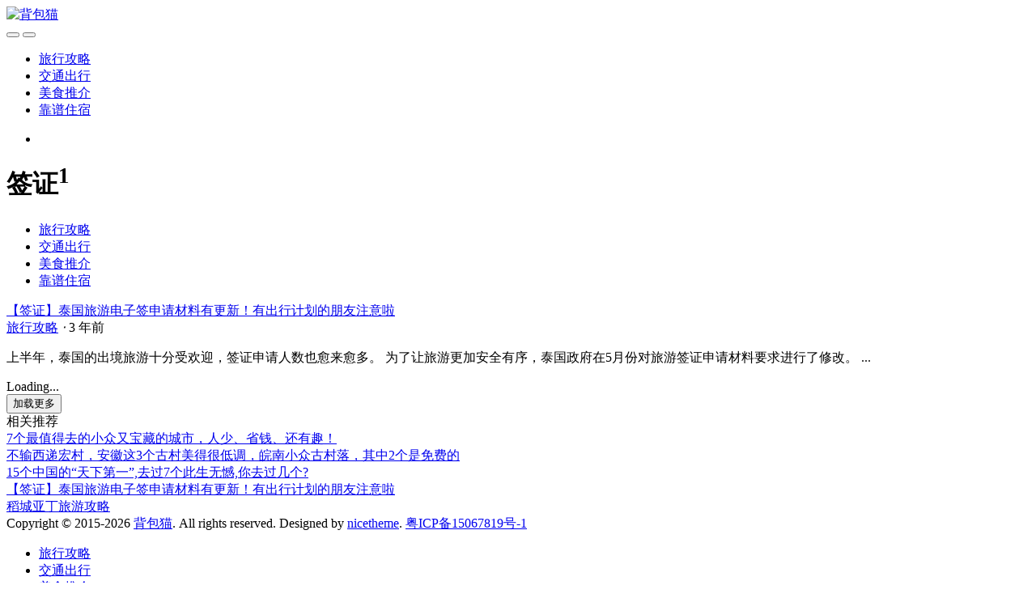

--- FILE ---
content_type: text/html; charset=UTF-8
request_url: http://beibaomao.com/tag/%E7%AD%BE%E8%AF%81
body_size: 8134
content:
<!doctype html>
<html lang="zh-Hans">
<head>
	<meta charset="UTF-8">
    <meta http-equiv="X-UA-Compatible" content="IE=edge, chrome=1">
	<meta name="viewport" content="width=device-width, initial-scale=1.0, minimum-scale=1.0, maximum-scale=1.0, user-scalable=no" />
	<title>签证 - 背包猫</title>
<meta name='robots' content='max-image-preview:large' />
<link rel='dns-prefetch' href='//push.zhanzhang.baidu.com' />
<link rel="alternate" type="application/rss+xml" title="背包猫 &raquo; Feed" href="http://beibaomao.com/feed" />
<link rel="alternate" type="application/rss+xml" title="背包猫 &raquo; 评论 Feed" href="http://beibaomao.com/comments/feed" />
<link rel="alternate" type="application/rss+xml" title="背包猫 &raquo; 签证 标签 Feed" href="http://beibaomao.com/tag/%e7%ad%be%e8%af%81/feed" />
<script type="text/javascript">
/* <![CDATA[ */
window._wpemojiSettings = {"baseUrl":"https:\/\/s.w.org\/images\/core\/emoji\/15.0.3\/72x72\/","ext":".png","svgUrl":"https:\/\/s.w.org\/images\/core\/emoji\/15.0.3\/svg\/","svgExt":".svg","source":{"concatemoji":"http:\/\/beibaomao.com\/wp-includes\/js\/wp-emoji-release.min.js?ver=6.5.7"}};
/*! This file is auto-generated */
!function(i,n){var o,s,e;function c(e){try{var t={supportTests:e,timestamp:(new Date).valueOf()};sessionStorage.setItem(o,JSON.stringify(t))}catch(e){}}function p(e,t,n){e.clearRect(0,0,e.canvas.width,e.canvas.height),e.fillText(t,0,0);var t=new Uint32Array(e.getImageData(0,0,e.canvas.width,e.canvas.height).data),r=(e.clearRect(0,0,e.canvas.width,e.canvas.height),e.fillText(n,0,0),new Uint32Array(e.getImageData(0,0,e.canvas.width,e.canvas.height).data));return t.every(function(e,t){return e===r[t]})}function u(e,t,n){switch(t){case"flag":return n(e,"\ud83c\udff3\ufe0f\u200d\u26a7\ufe0f","\ud83c\udff3\ufe0f\u200b\u26a7\ufe0f")?!1:!n(e,"\ud83c\uddfa\ud83c\uddf3","\ud83c\uddfa\u200b\ud83c\uddf3")&&!n(e,"\ud83c\udff4\udb40\udc67\udb40\udc62\udb40\udc65\udb40\udc6e\udb40\udc67\udb40\udc7f","\ud83c\udff4\u200b\udb40\udc67\u200b\udb40\udc62\u200b\udb40\udc65\u200b\udb40\udc6e\u200b\udb40\udc67\u200b\udb40\udc7f");case"emoji":return!n(e,"\ud83d\udc26\u200d\u2b1b","\ud83d\udc26\u200b\u2b1b")}return!1}function f(e,t,n){var r="undefined"!=typeof WorkerGlobalScope&&self instanceof WorkerGlobalScope?new OffscreenCanvas(300,150):i.createElement("canvas"),a=r.getContext("2d",{willReadFrequently:!0}),o=(a.textBaseline="top",a.font="600 32px Arial",{});return e.forEach(function(e){o[e]=t(a,e,n)}),o}function t(e){var t=i.createElement("script");t.src=e,t.defer=!0,i.head.appendChild(t)}"undefined"!=typeof Promise&&(o="wpEmojiSettingsSupports",s=["flag","emoji"],n.supports={everything:!0,everythingExceptFlag:!0},e=new Promise(function(e){i.addEventListener("DOMContentLoaded",e,{once:!0})}),new Promise(function(t){var n=function(){try{var e=JSON.parse(sessionStorage.getItem(o));if("object"==typeof e&&"number"==typeof e.timestamp&&(new Date).valueOf()<e.timestamp+604800&&"object"==typeof e.supportTests)return e.supportTests}catch(e){}return null}();if(!n){if("undefined"!=typeof Worker&&"undefined"!=typeof OffscreenCanvas&&"undefined"!=typeof URL&&URL.createObjectURL&&"undefined"!=typeof Blob)try{var e="postMessage("+f.toString()+"("+[JSON.stringify(s),u.toString(),p.toString()].join(",")+"));",r=new Blob([e],{type:"text/javascript"}),a=new Worker(URL.createObjectURL(r),{name:"wpTestEmojiSupports"});return void(a.onmessage=function(e){c(n=e.data),a.terminate(),t(n)})}catch(e){}c(n=f(s,u,p))}t(n)}).then(function(e){for(var t in e)n.supports[t]=e[t],n.supports.everything=n.supports.everything&&n.supports[t],"flag"!==t&&(n.supports.everythingExceptFlag=n.supports.everythingExceptFlag&&n.supports[t]);n.supports.everythingExceptFlag=n.supports.everythingExceptFlag&&!n.supports.flag,n.DOMReady=!1,n.readyCallback=function(){n.DOMReady=!0}}).then(function(){return e}).then(function(){var e;n.supports.everything||(n.readyCallback(),(e=n.source||{}).concatemoji?t(e.concatemoji):e.wpemoji&&e.twemoji&&(t(e.twemoji),t(e.wpemoji)))}))}((window,document),window._wpemojiSettings);
/* ]]> */
</script>
<link rel='stylesheet' id='wxsync_main_css-css' href='http://beibaomao.com/wp-content/plugins/wxsync/libs/wxsync.css?ver=1.0.2' type='text/css' media='screen' />
<style id='wp-emoji-styles-inline-css' type='text/css'>

	img.wp-smiley, img.emoji {
		display: inline !important;
		border: none !important;
		box-shadow: none !important;
		height: 1em !important;
		width: 1em !important;
		margin: 0 0.07em !important;
		vertical-align: -0.1em !important;
		background: none !important;
		padding: 0 !important;
	}
</style>
<style id='classic-theme-styles-inline-css' type='text/css'>
/*! This file is auto-generated */
.wp-block-button__link{color:#fff;background-color:#32373c;border-radius:9999px;box-shadow:none;text-decoration:none;padding:calc(.667em + 2px) calc(1.333em + 2px);font-size:1.125em}.wp-block-file__button{background:#32373c;color:#fff;text-decoration:none}
</style>
<style id='global-styles-inline-css' type='text/css'>
body{--wp--preset--color--black: #000000;--wp--preset--color--cyan-bluish-gray: #abb8c3;--wp--preset--color--white: #ffffff;--wp--preset--color--pale-pink: #f78da7;--wp--preset--color--vivid-red: #cf2e2e;--wp--preset--color--luminous-vivid-orange: #ff6900;--wp--preset--color--luminous-vivid-amber: #fcb900;--wp--preset--color--light-green-cyan: #7bdcb5;--wp--preset--color--vivid-green-cyan: #00d084;--wp--preset--color--pale-cyan-blue: #8ed1fc;--wp--preset--color--vivid-cyan-blue: #0693e3;--wp--preset--color--vivid-purple: #9b51e0;--wp--preset--gradient--vivid-cyan-blue-to-vivid-purple: linear-gradient(135deg,rgba(6,147,227,1) 0%,rgb(155,81,224) 100%);--wp--preset--gradient--light-green-cyan-to-vivid-green-cyan: linear-gradient(135deg,rgb(122,220,180) 0%,rgb(0,208,130) 100%);--wp--preset--gradient--luminous-vivid-amber-to-luminous-vivid-orange: linear-gradient(135deg,rgba(252,185,0,1) 0%,rgba(255,105,0,1) 100%);--wp--preset--gradient--luminous-vivid-orange-to-vivid-red: linear-gradient(135deg,rgba(255,105,0,1) 0%,rgb(207,46,46) 100%);--wp--preset--gradient--very-light-gray-to-cyan-bluish-gray: linear-gradient(135deg,rgb(238,238,238) 0%,rgb(169,184,195) 100%);--wp--preset--gradient--cool-to-warm-spectrum: linear-gradient(135deg,rgb(74,234,220) 0%,rgb(151,120,209) 20%,rgb(207,42,186) 40%,rgb(238,44,130) 60%,rgb(251,105,98) 80%,rgb(254,248,76) 100%);--wp--preset--gradient--blush-light-purple: linear-gradient(135deg,rgb(255,206,236) 0%,rgb(152,150,240) 100%);--wp--preset--gradient--blush-bordeaux: linear-gradient(135deg,rgb(254,205,165) 0%,rgb(254,45,45) 50%,rgb(107,0,62) 100%);--wp--preset--gradient--luminous-dusk: linear-gradient(135deg,rgb(255,203,112) 0%,rgb(199,81,192) 50%,rgb(65,88,208) 100%);--wp--preset--gradient--pale-ocean: linear-gradient(135deg,rgb(255,245,203) 0%,rgb(182,227,212) 50%,rgb(51,167,181) 100%);--wp--preset--gradient--electric-grass: linear-gradient(135deg,rgb(202,248,128) 0%,rgb(113,206,126) 100%);--wp--preset--gradient--midnight: linear-gradient(135deg,rgb(2,3,129) 0%,rgb(40,116,252) 100%);--wp--preset--font-size--small: 13px;--wp--preset--font-size--medium: 20px;--wp--preset--font-size--large: 36px;--wp--preset--font-size--x-large: 42px;--wp--preset--spacing--20: 0.44rem;--wp--preset--spacing--30: 0.67rem;--wp--preset--spacing--40: 1rem;--wp--preset--spacing--50: 1.5rem;--wp--preset--spacing--60: 2.25rem;--wp--preset--spacing--70: 3.38rem;--wp--preset--spacing--80: 5.06rem;--wp--preset--shadow--natural: 6px 6px 9px rgba(0, 0, 0, 0.2);--wp--preset--shadow--deep: 12px 12px 50px rgba(0, 0, 0, 0.4);--wp--preset--shadow--sharp: 6px 6px 0px rgba(0, 0, 0, 0.2);--wp--preset--shadow--outlined: 6px 6px 0px -3px rgba(255, 255, 255, 1), 6px 6px rgba(0, 0, 0, 1);--wp--preset--shadow--crisp: 6px 6px 0px rgba(0, 0, 0, 1);}:where(.is-layout-flex){gap: 0.5em;}:where(.is-layout-grid){gap: 0.5em;}body .is-layout-flex{display: flex;}body .is-layout-flex{flex-wrap: wrap;align-items: center;}body .is-layout-flex > *{margin: 0;}body .is-layout-grid{display: grid;}body .is-layout-grid > *{margin: 0;}:where(.wp-block-columns.is-layout-flex){gap: 2em;}:where(.wp-block-columns.is-layout-grid){gap: 2em;}:where(.wp-block-post-template.is-layout-flex){gap: 1.25em;}:where(.wp-block-post-template.is-layout-grid){gap: 1.25em;}.has-black-color{color: var(--wp--preset--color--black) !important;}.has-cyan-bluish-gray-color{color: var(--wp--preset--color--cyan-bluish-gray) !important;}.has-white-color{color: var(--wp--preset--color--white) !important;}.has-pale-pink-color{color: var(--wp--preset--color--pale-pink) !important;}.has-vivid-red-color{color: var(--wp--preset--color--vivid-red) !important;}.has-luminous-vivid-orange-color{color: var(--wp--preset--color--luminous-vivid-orange) !important;}.has-luminous-vivid-amber-color{color: var(--wp--preset--color--luminous-vivid-amber) !important;}.has-light-green-cyan-color{color: var(--wp--preset--color--light-green-cyan) !important;}.has-vivid-green-cyan-color{color: var(--wp--preset--color--vivid-green-cyan) !important;}.has-pale-cyan-blue-color{color: var(--wp--preset--color--pale-cyan-blue) !important;}.has-vivid-cyan-blue-color{color: var(--wp--preset--color--vivid-cyan-blue) !important;}.has-vivid-purple-color{color: var(--wp--preset--color--vivid-purple) !important;}.has-black-background-color{background-color: var(--wp--preset--color--black) !important;}.has-cyan-bluish-gray-background-color{background-color: var(--wp--preset--color--cyan-bluish-gray) !important;}.has-white-background-color{background-color: var(--wp--preset--color--white) !important;}.has-pale-pink-background-color{background-color: var(--wp--preset--color--pale-pink) !important;}.has-vivid-red-background-color{background-color: var(--wp--preset--color--vivid-red) !important;}.has-luminous-vivid-orange-background-color{background-color: var(--wp--preset--color--luminous-vivid-orange) !important;}.has-luminous-vivid-amber-background-color{background-color: var(--wp--preset--color--luminous-vivid-amber) !important;}.has-light-green-cyan-background-color{background-color: var(--wp--preset--color--light-green-cyan) !important;}.has-vivid-green-cyan-background-color{background-color: var(--wp--preset--color--vivid-green-cyan) !important;}.has-pale-cyan-blue-background-color{background-color: var(--wp--preset--color--pale-cyan-blue) !important;}.has-vivid-cyan-blue-background-color{background-color: var(--wp--preset--color--vivid-cyan-blue) !important;}.has-vivid-purple-background-color{background-color: var(--wp--preset--color--vivid-purple) !important;}.has-black-border-color{border-color: var(--wp--preset--color--black) !important;}.has-cyan-bluish-gray-border-color{border-color: var(--wp--preset--color--cyan-bluish-gray) !important;}.has-white-border-color{border-color: var(--wp--preset--color--white) !important;}.has-pale-pink-border-color{border-color: var(--wp--preset--color--pale-pink) !important;}.has-vivid-red-border-color{border-color: var(--wp--preset--color--vivid-red) !important;}.has-luminous-vivid-orange-border-color{border-color: var(--wp--preset--color--luminous-vivid-orange) !important;}.has-luminous-vivid-amber-border-color{border-color: var(--wp--preset--color--luminous-vivid-amber) !important;}.has-light-green-cyan-border-color{border-color: var(--wp--preset--color--light-green-cyan) !important;}.has-vivid-green-cyan-border-color{border-color: var(--wp--preset--color--vivid-green-cyan) !important;}.has-pale-cyan-blue-border-color{border-color: var(--wp--preset--color--pale-cyan-blue) !important;}.has-vivid-cyan-blue-border-color{border-color: var(--wp--preset--color--vivid-cyan-blue) !important;}.has-vivid-purple-border-color{border-color: var(--wp--preset--color--vivid-purple) !important;}.has-vivid-cyan-blue-to-vivid-purple-gradient-background{background: var(--wp--preset--gradient--vivid-cyan-blue-to-vivid-purple) !important;}.has-light-green-cyan-to-vivid-green-cyan-gradient-background{background: var(--wp--preset--gradient--light-green-cyan-to-vivid-green-cyan) !important;}.has-luminous-vivid-amber-to-luminous-vivid-orange-gradient-background{background: var(--wp--preset--gradient--luminous-vivid-amber-to-luminous-vivid-orange) !important;}.has-luminous-vivid-orange-to-vivid-red-gradient-background{background: var(--wp--preset--gradient--luminous-vivid-orange-to-vivid-red) !important;}.has-very-light-gray-to-cyan-bluish-gray-gradient-background{background: var(--wp--preset--gradient--very-light-gray-to-cyan-bluish-gray) !important;}.has-cool-to-warm-spectrum-gradient-background{background: var(--wp--preset--gradient--cool-to-warm-spectrum) !important;}.has-blush-light-purple-gradient-background{background: var(--wp--preset--gradient--blush-light-purple) !important;}.has-blush-bordeaux-gradient-background{background: var(--wp--preset--gradient--blush-bordeaux) !important;}.has-luminous-dusk-gradient-background{background: var(--wp--preset--gradient--luminous-dusk) !important;}.has-pale-ocean-gradient-background{background: var(--wp--preset--gradient--pale-ocean) !important;}.has-electric-grass-gradient-background{background: var(--wp--preset--gradient--electric-grass) !important;}.has-midnight-gradient-background{background: var(--wp--preset--gradient--midnight) !important;}.has-small-font-size{font-size: var(--wp--preset--font-size--small) !important;}.has-medium-font-size{font-size: var(--wp--preset--font-size--medium) !important;}.has-large-font-size{font-size: var(--wp--preset--font-size--large) !important;}.has-x-large-font-size{font-size: var(--wp--preset--font-size--x-large) !important;}
.wp-block-navigation a:where(:not(.wp-element-button)){color: inherit;}
:where(.wp-block-post-template.is-layout-flex){gap: 1.25em;}:where(.wp-block-post-template.is-layout-grid){gap: 1.25em;}
:where(.wp-block-columns.is-layout-flex){gap: 2em;}:where(.wp-block-columns.is-layout-grid){gap: 2em;}
.wp-block-pullquote{font-size: 1.5em;line-height: 1.6;}
</style>
<link rel='stylesheet' id='jimu-css' href='http://beibaomao.com/wp-content/plugins/nicetheme-jimu/modules/jimu.css?ver=0.8.3' type='text/css' media='all' />
<link rel='stylesheet' id='font-awesome-css' href='http://beibaomao.com/wp-content/plugins/nicetheme-module-nice-fontawesome/assets/css/fontawesome.min.css?ver=6.5.7' type='text/css' media='all' />
<link rel='stylesheet' id='font-awesome-brands-css' href='http://beibaomao.com/wp-content/plugins/nicetheme-module-nice-fontawesome/assets/css/brands.min.css?ver=6.5.7' type='text/css' media='all' />
<link rel='stylesheet' id='font-awesome-solid-css' href='http://beibaomao.com/wp-content/plugins/nicetheme-module-nice-fontawesome/assets/css/solid.min.css?ver=6.5.7' type='text/css' media='all' />
<link rel='stylesheet' id='font-awesome-regular-css' href='http://beibaomao.com/wp-content/plugins/nicetheme-module-nice-fontawesome/assets/css/regular.min.css?ver=6.5.7' type='text/css' media='all' />
<link rel='stylesheet' id='nicetheme-iconfont-css' href='http://beibaomao.com/wp-content/themes/Echo-1.0.3/fonts/iconfont.css?ver=6.5.7' type='text/css' media='all' />
<link rel='stylesheet' id='nicetheme-nicetheme-css' href='http://beibaomao.com/wp-content/themes/Echo-1.0.3/css/nicetheme.css?ver=6.5.7' type='text/css' media='all' />
<link rel='stylesheet' id='nicetheme-style-css' href='http://beibaomao.com/wp-content/themes/Echo-1.0.3/style.css?ver=6.5.7' type='text/css' media='all' />
<script type="text/javascript" id="jquery-core-js-extra">
/* <![CDATA[ */
var globals = {"ajax_url":"http:\/\/beibaomao.com\/wp-admin\/admin-ajax.php","url_theme":"http:\/\/beibaomao.com\/wp-content\/themes\/Echo-1.0.3","site_url":"http:\/\/beibaomao.com","post_id":"0"};
var toc = {"tag":"0"};
var __ = {"load_more":"\u52a0\u8f7d\u66f4\u591a","reached_the_end":"- \u6ca1\u6709\u66f4\u591a\u5185\u5bb9 -","thank_you":"\u8c22\u8c22\u70b9\u8d5e","success":"\u64cd\u4f5c\u6210\u529f","cancelled":"\u53d6\u6d88\u70b9\u8d5e"};
/* ]]> */
</script>
<script type="text/javascript" src="http://beibaomao.com/wp-includes/js/jquery/jquery.min.js?ver=3.7.1" id="jquery-core-js"></script>
<script type="text/javascript" src="http://beibaomao.com/wp-includes/js/jquery/jquery-migrate.min.js?ver=3.4.1" id="jquery-migrate-js"></script>
<link rel="https://api.w.org/" href="http://beibaomao.com/wp-json/" /><link rel="alternate" type="application/json" href="http://beibaomao.com/wp-json/wp/v2/tags/47" /><link rel="EditURI" type="application/rsd+xml" title="RSD" href="http://beibaomao.com/xmlrpc.php?rsd" />
<meta name="generator" content="WordPress 6.5.7" />
<script>
var _hmt = _hmt || [];
(function() {
  var hm = document.createElement("script");
  hm.src = "https://hm.baidu.com/hm.js?d350052cd37a7a474d9d10bd3e503223";
  var s = document.getElementsByTagName("script")[0]; 
  s.parentNode.insertBefore(hm, s);
})();
</script>
<link rel="icon" href="http://cnd.beibaomao.com/wp-content/uploads/2023/05/cropped-2023051008285511.png?imageView2/1/w/64/h/64#" sizes="32x32" />
<link rel="icon" href="http://cnd.beibaomao.com/wp-content/uploads/2023/05/cropped-2023051008285511.png?imageView2/1/w/384/h/384#" sizes="192x192" />
<link rel="apple-touch-icon" href="http://cnd.beibaomao.com/wp-content/uploads/2023/05/cropped-2023051008285511.png?imageView2/1/w/360/h/360#" />
<meta name="msapplication-TileImage" content="http://cnd.beibaomao.com/wp-content/uploads/2023/05/cropped-2023051008285511.png" />
</head>
<body class="archive tag tag-47">
<header class="header header-sticky">
	<nav class="navbar navbar-expand-lg navbar-dark bg-dark">
		<div class="container">
			<a href="http://beibaomao.com/" rel="home" class="navbar-brand">
				<img src="http://cnd.beibaomao.com/wp-content/uploads/2023/05/2023051008301574.png" class="" alt="背包猫">
			</a>
			<div class="d-lg-none">
				<button class="navbar-toggler site-search-toggler px-2 mr-1" type="button">
					<i class="text-xl iconfont icon-sousuo"></i>
				</button>
				<button class="navbar-toggler mobile-menu-toggler px-2" type="button" >
					<i class="text-xl iconfont icon-Dial-numbers"></i>
				</button>
			</div>
			<div class="collapse navbar-collapse">
				<ul class="navbar-nav site-menu ml-4 mr-auto">
				<li id="menu-item-303" class="menu-item menu-item-type-taxonomy menu-item-object-category menu-item-303"><a href="http://beibaomao.com/%e6%97%85%e8%a1%8c%e6%94%bb%e7%95%a5">旅行攻略</a></li>
<li id="menu-item-304" class="menu-item menu-item-type-taxonomy menu-item-object-category menu-item-304"><a href="http://beibaomao.com/%e4%ba%a4%e9%80%9a%e5%87%ba%e8%a1%8c">交通出行</a></li>
<li id="menu-item-305" class="menu-item menu-item-type-taxonomy menu-item-object-category menu-item-305"><a href="http://beibaomao.com/%e7%be%8e%e9%a3%9f%e6%8e%a8%e4%bb%8b">美食推介</a></li>
<li id="menu-item-306" class="menu-item menu-item-type-taxonomy menu-item-object-category menu-item-306"><a href="http://beibaomao.com/%e9%9d%a0%e8%b0%b1%e4%bd%8f%e5%ae%bf">靠谱住宿</a></li>
				</ul>
				<ul class="navbar-nav order-1 order-lg-2">
					<li class="nav-item">
						<a class="nav-link site-search-toggler" href="javascript:;"><i class="text-xl iconfont icon-sousuo"></i></a>
					</li>
				</ul>
			</div>
		</div>
	</nav>
</header>
<div class="archive-header bg-light text-lg-center py-5 py-lg-5">
	<div class="container">
		<h1 class="h2"><span><sub><i class="text-primary iconfont icon-tag"></i></sub>签证<sup class=" font-theme text-muted text-sm">1</sup></span></h1>
			</div>
</div>
<main class="py-4 py-md-5">
	<div class="container">
		<div class="row no-gutters">
							<div class="col-md-3 col-lg-2 col-xl-2 sidebar-left d-none d-md-block ">
    <div id="menu_cat-3" class="widget mb-5 widget-sub-menu">
		<ul>
			<li class="menu-item menu-item-type-taxonomy menu-item-object-category menu-item-303"><a href="http://beibaomao.com/%e6%97%85%e8%a1%8c%e6%94%bb%e7%95%a5">旅行攻略</a></li>
<li class="menu-item menu-item-type-taxonomy menu-item-object-category menu-item-304"><a href="http://beibaomao.com/%e4%ba%a4%e9%80%9a%e5%87%ba%e8%a1%8c">交通出行</a></li>
<li class="menu-item menu-item-type-taxonomy menu-item-object-category menu-item-305"><a href="http://beibaomao.com/%e7%be%8e%e9%a3%9f%e6%8e%a8%e4%bb%8b">美食推介</a></li>
<li class="menu-item menu-item-type-taxonomy menu-item-object-category menu-item-306"><a href="http://beibaomao.com/%e9%9d%a0%e8%b0%b1%e4%bd%8f%e5%ae%bf">靠谱住宿</a></li>
		</ul>

</div></div>				<div class="col-md-9 col-lg-10 col-xl-7 pl-md-4 pl-xl-5 pr-xl-5">
					<div class="list-archive list-border">
																		<div class="list-item">
    <div class="list-content">
        <div class="list-body">
            <div class="list-title text-lg mb-2 mb-md-3">
                <a href="http://beibaomao.com/442.html" class="h-2x">
                    【签证】泰国旅游电子签申请材料有更新！有出行计划的朋友注意啦                </a>
            </div>
            <div class="list-meta text-xs text-muted mb-2 mb-md-3">
                <div class="d-flex flex-fill align-items-center">
                    <div>
                        <span class="d-inline-block">
                            <a href="http://beibaomao.com/%e6%97%85%e8%a1%8c%e6%94%bb%e7%95%a5">旅行攻略</a>
                            <i class="px-2">⋅</i>
                        </span>
                        <time class="d-inline-block">3 年前</time>
                    </div>
                    <div class="flex-fill"></div>
                                    </div>
            </div>
            <div class="media media-21x9 rounded mb-md-3">
                <a class="media-content" href="http://beibaomao.com/442.html" title="【签证】泰国旅游电子签申请材料有更新！有出行计划的朋友注意啦" style="background-image:url('http://cnd.beibaomao.com/wp-content/uploads/2023/06/1685583364-wxsync-2023-06-4e10f6672983935d67e25c5054aa22cc.jpeg')"></a>

                                                            </div>
            <div class="d-none d-md-block list-desc text-sm text-secondary h-2x">
                <p>上半年，泰国的出境旅游十分受欢迎，签证申请人数也愈来愈多。
为了让旅游更加安全有序，泰国政府在5月份对旅游签证申请材料要求进行了修改。
...</p>
            </div>
        </div>
    </div>
</div>					</div>
					    <div class="list-ajax-load">
        <div class="ajax-loading text-center">
            <div class="spinner-border spinner-border-sm text-primary " role="status">
                <span class="sr-only">Loading...</span>
            </div>
        </div>
        <button
            type="button" 
            class="dposts-ajax-load btn btn-outline-light btn-block"
            data-page="tag"
            data-query="签证"
            data-action="ajax_load_posts"
            data-paged="2"
            data-append="list-archive"
        >加载更多</button>
    </div>
				</div>
				<div class="col-lg-3 col-xl-3 sidebar-right border-left border-light d-none d-xl-block pl-lg-5">
    <div id="nav_menu-2" class="widget mb-5 widget_nav_menu"></div><div id="recommended_posts-5" class="widget mb-5 Recommended_Posts"><div class="widget-title"><span class="text-height-xs border-left border-primary border-3 px-3">相关推荐</span></div>    		<div class="list">
					<div class="list-item list-overlay overlay-hover">
    <div class="media media-21x9 rounded">
        <a href="http://beibaomao.com/1259.html" target="_blank" class="media-content" style="background-image:url('http://cnd.beibaomao.com/wp-content/uploads/2023/08/1693127366-wxsync-2023-08-b5686b466f2d313dc387528a8dd5df4f.jpeg')">
            <div class="overlay"></div>
        </a>
    </div>
    <div class="list-content">
        <div class="list-body ">
            <a href="http://beibaomao.com/1259.html" target="_blank" class="list-title text-sm">
                <div class="h-2x">7个最值得去的小众又宝藏的城市，人少、省钱、还有趣！</div>
            </a>
        </div>
    </div>
</div>					<div class="list-item list-overlay overlay-hover">
    <div class="media media-21x9 rounded">
        <a href="http://beibaomao.com/2261.html" target="_blank" class="media-content" style="background-image:url('http://cnd.beibaomao.com/wp-content/uploads/2023/10/1697524600-wxsync-2023-10-d8154e71f8bf0c50c5e52ffce18d52d8.jpeg')">
            <div class="overlay"></div>
        </a>
    </div>
    <div class="list-content">
        <div class="list-body ">
            <a href="http://beibaomao.com/2261.html" target="_blank" class="list-title text-sm">
                <div class="h-2x">不输西递宏村，安徽这3个古村美得很低调，皖南小众古村落，其中2个是免费的</div>
            </a>
        </div>
    </div>
</div>					<div class="list-item list-overlay overlay-hover">
    <div class="media media-21x9 rounded">
        <a href="http://beibaomao.com/3255.html" target="_blank" class="media-content" style="background-image:url('http://cnd.beibaomao.com/wp-content/uploads/2023/11/1701188386-wxsync-2023-11-509d7caf73b99bd246cdd32952c5ab00.jpeg')">
            <div class="overlay"></div>
        </a>
    </div>
    <div class="list-content">
        <div class="list-body ">
            <a href="http://beibaomao.com/3255.html" target="_blank" class="list-title text-sm">
                <div class="h-2x">15个中国的“天下第一”,去过7个此生无憾,你去过几个?</div>
            </a>
        </div>
    </div>
</div>					<div class="list-item list-overlay overlay-hover">
    <div class="media media-21x9 rounded">
        <a href="http://beibaomao.com/442.html" target="_blank" class="media-content" style="background-image:url('http://cnd.beibaomao.com/wp-content/uploads/2023/06/1685583364-wxsync-2023-06-4e10f6672983935d67e25c5054aa22cc.jpeg')">
            <div class="overlay"></div>
        </a>
    </div>
    <div class="list-content">
        <div class="list-body ">
            <a href="http://beibaomao.com/442.html" target="_blank" class="list-title text-sm">
                <div class="h-2x">【签证】泰国旅游电子签申请材料有更新！有出行计划的朋友注意啦</div>
            </a>
        </div>
    </div>
</div>					<div class="list-item list-overlay overlay-hover">
    <div class="media media-21x9 rounded">
        <a href="http://beibaomao.com/650.html" target="_blank" class="media-content" style="background-image:url('http://cnd.beibaomao.com/wp-content/uploads/2023/07/1689575701-wxsync-2023-07-7a18080064e3e0016cd2eeacdf9b6f30.png')">
            <div class="overlay"></div>
        </a>
    </div>
    <div class="list-content">
        <div class="list-body ">
            <a href="http://beibaomao.com/650.html" target="_blank" class="list-title text-sm">
                <div class="h-2x">稻城亚丁旅游攻略</div>
            </a>
        </div>
    </div>
</div>				</div>
    </div>
</div>					</div>
	</div>
</main>

<footer class=" text-center text-lg-left border-top border-light py-3 py-md-5">
	<div class="container">
		<div class="footer-top footer-siteinfo d-flex flex-fill align-items-lg-center flex-column flex-lg-row">
			<div class="flex-fill text-muted text-xs  order-2 order-lg-1">
				<span class="d-inline-block">Copyright © 2015-2026 <a class="text-muted" href="http://beibaomao.com" title="背包猫" rel="home">背包猫</a>. All rights reserved.</span> <span class="d-inline-block">Designed by <a class="text-muted" href="https://www.nicetheme.cn" title="nicetheme奈思主题-资深的原创WordPress主题开发团队" target="_blank">nicetheme</a>.</span> <a href="http://beian.miit.gov.cn/" target="_blank" rel="nofollow" class="d-none d-lg-inline-block">粤ICP备15067819号-1</a>			</div>
			<div class="list-site-social d-lg-flex flex-lg-nowrap order-1 order-lg-2 mt-2 mt-md-0 mb-3 mb-lg-0">
								<a href="javascript:" 
					class="single-popup btn btn-icon btn-light btn-rounded mr-2 mr-lg-0 ml-lg-2"
					data-img="http://cnd.beibaomao.com/wp-content/uploads/2023/05/1683209108-qrcode_for_gh_43a80c6f9a9e_258.jpg"
					data-title="背包猫"
					data-desc="">
					<span><i class="text-md iconfont icon-wechat"></i></span></a>																			</div>
		</div>
		
			</div>
</footer>

<div class="mobile-sidebar">
	<div class="mobile-overlay"></div>
	<div class="mobile-menu">
		<ul>
			<li class="menu-item menu-item-type-taxonomy menu-item-object-category menu-item-303"><a href="http://beibaomao.com/%e6%97%85%e8%a1%8c%e6%94%bb%e7%95%a5">旅行攻略</a></li>
<li class="menu-item menu-item-type-taxonomy menu-item-object-category menu-item-304"><a href="http://beibaomao.com/%e4%ba%a4%e9%80%9a%e5%87%ba%e8%a1%8c">交通出行</a></li>
<li class="menu-item menu-item-type-taxonomy menu-item-object-category menu-item-305"><a href="http://beibaomao.com/%e7%be%8e%e9%a3%9f%e6%8e%a8%e4%bb%8b">美食推介</a></li>
<li class="menu-item menu-item-type-taxonomy menu-item-object-category menu-item-306"><a href="http://beibaomao.com/%e9%9d%a0%e8%b0%b1%e4%bd%8f%e5%ae%bf">靠谱住宿</a></li>
		</ul>
	</div>
</div>
<div id="widget-to-top">
	<ul>
				<li class="my-2"><a class="btn btn-light btn-icon btn-totop" href="javascript:"><span><i class="text-md iconfont icon-Control"></i></span></a></li>
	</ul>
</div>
<template id="site-search-template">
	<div class="w-64 mx-auto my-4">
	<svg t="1571940901442" class="icon" viewBox="0 0 1024 1024" version="1.1" xmlns="http://www.w3.org/2000/svg" p-id="1220" data-spm-anchor-id="a313x.7781069.0.i9" width="64" height="64"><path d="M345.6 445.525333h-68.266667a12.8 12.8 0 0 1 0-25.6h68.266667a12.8 12.8 0 0 1 0 25.6zM465.066667 321.792h-68.266667a12.8 12.8 0 0 1 0-25.6h68.266667a12.8 12.8 0 0 1 0 25.6z m-119.466667 0h-68.266667a12.8 12.8 0 0 1 0-25.6h68.266667a12.8 12.8 0 0 1 0 25.6z" fill="#1089FF" p-id="1221" data-spm-anchor-id="a313x.7781069.0.i10" class=""></path><path d="M339.2 806.741333h-145.066667a68.266667 68.266667 0 0 1-68.266666-68.266666v-546.133334a68.266667 68.266667 0 0 1 68.266666-68.266666h576a68.266667 68.266667 0 0 1 68.266667 68.266666v161.450667a68.266667 68.266667 0 0 1-68.266667-68.266667V192.341333h-576v546.133334h76.8a68.266667 68.266667 0 0 1 68.266667 68.266666z" fill="#23374d" p-id="1222" data-spm-anchor-id="a313x.7781069.0.i11" class="selected"></path><path d="M864 899.925333a34.133333 34.133333 0 0 1-24.149333-9.984L750.933333 801.365333a34.133333 34.133333 0 0 1 48.298667-48.298666l88.576 88.576a34.133333 34.133333 0 0 1-24.149333 58.282666z" fill="#23374d" p-id="1223" data-spm-anchor-id="a313x.7781069.0.i7" class="selected"></path><path d="M626.602667 872.874667A244.565333 244.565333 0 1 1 799.573333 455.424a244.48 244.48 0 0 1-172.970666 417.450667z m0-420.778667A176.298667 176.298667 0 1 0 750.933333 503.466667a175.872 175.872 0 0 0-124.330666-51.2z" fill="#1089FF" p-id="1224" data-spm-anchor-id="a313x.7781069.0.i8" class=""></path></svg>
	</div>
	<form action="http://beibaomao.com/" class="text-center px-md-5 pb-md-5">
		<div class="form-group mb-md-4">
			<input type="text" class="form-control form-control-lg" name="s" placeholder="请输入搜索关键词并按回车键…">
		</div>
		<button type="submit" class="btn btn-primary btn-block">搜索</button>
	</form>
</template><script type="text/javascript" src="http://push.zhanzhang.baidu.com/push.js?ver=6.5.7" id="baidu_zz_push-js"></script>
<script type="text/javascript" src="http://beibaomao.com/wp-content/plugins/nicetheme-jimu/modules/jimu.js?ver=0.8.3" id="jimu-js"></script>
<script type="text/javascript" src="http://beibaomao.com/wp-content/themes/Echo-1.0.3/js/plugins.min.js?ver=1.0.1" id="nicetheme-plugins-js"></script>
<script type="text/javascript" src="http://beibaomao.com/wp-content/themes/Echo-1.0.3/js/ResizeSensor.min.js?ver=1.0.1" id="nicetheme-resizesensor-js"></script>
<script type="text/javascript" src="http://beibaomao.com/wp-content/themes/Echo-1.0.3/js/theia-sticky-sidebar.min.js?ver=1.0.1" id="nicetheme-sticky-js"></script>
<script type="text/javascript" src="http://beibaomao.com/wp-content/themes/Echo-1.0.3/js/nicetheme.js?ver=1.0.1" id="nicetheme-js-js"></script>
</body>

</html>